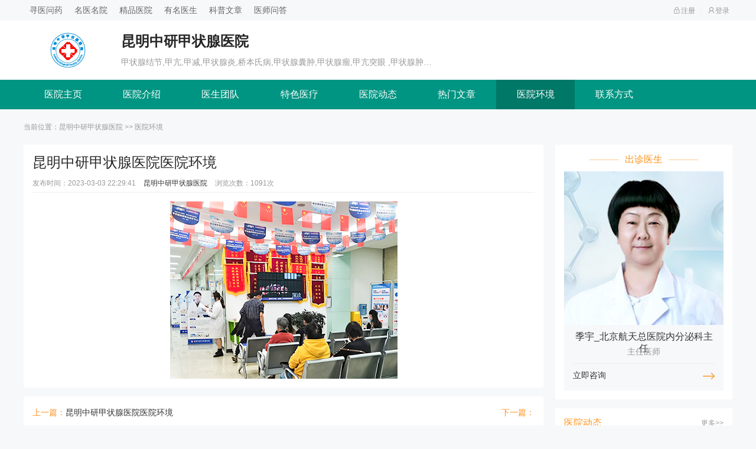

--- FILE ---
content_type: text/html; charset=Utf-8
request_url: https://hao123.xywy.com/hospital/kmjzxyy/yyhj/40349787229389.html
body_size: 6713
content:
<!doctype html>
<html>
<head>
<meta charset="utf-8">
<meta http-equiv="X-UA-Compatible" content="IE=edge">
<meta name="viewport" content="width=device-width, initial-scale=1, maximum-scale=1, user-scalable=no">
<title>昆明中研甲状腺医院医院环境_医院环境-昆明中研甲状腺医院-寻医问药</title>
<meta name="keywords" content="昆明中研甲状腺医院医院环境"/>
<meta name="description" content="昆明中研甲状腺医院医院环境"/>
<link href="/statics/default/web/css/layui.css" rel="stylesheet">
<link href="https://hao123ad.xywy.com/statics/default/web/css/comm.css" rel="stylesheet">
<link href="https://hao123ad.xywy.com/statics/default/web/css/yiyuan.css" rel="stylesheet">
<meta http-equiv="Cache-Control" content="no-transform" />
<meta http-equiv="Cache-Control" content="no-siteapp" />
<link rel="alternate" media="only screen and(max-width: 640px)" href="https://hao123.xywy.com/hospital/kmjzxyy/yyhj/40349787229389.html">
<meta http-equiv="mobile-agent" content="format=html5; url=https://hao123.xywy.com/hospital/kmjzxyy/yyhj/40349787229389.html">
<meta http-equiv="mobile-agent" content="format=xhtml; url=https://hao123.xywy.com/hospital/kmjzxyy/yyhj/40349787229389.html">
</head>
<body>
<div class="top top2">
  <div class="top-fix">
    <div class="top-top">
      <div class="box flex">
        <div class="top-left">
			<li><a href="https://www.xywy.com/" rel="nofollow">寻医问药</a></li>
        	<li><a href="https://hao123.xywy.com/">名医名院</a></li>
        	<li><a target="_blank" href="https://3g.xywy.com/m/" rel="nofollow">精品医院</a></li>
        	<li><a target="_blank" href="https://3g.xywy.com/m/doctor/" rel="nofollow">有名医生</a></li>
        	<li><a  target="_blank" href="https://3g.xywy.com/m/article/" rel="nofollow">科普文章</a></li>
        	<li><a  target="_blank" href="https://3g.club.xywy.com/docask/" rel="nofollow">医师问答</a></li>
        </div>
        <div class="top-right">
          <li><a href="https://hao123.xywy.com/member/register.php"><i class="icon icon-reg"></i>注册</a></li>
          <span></span>
          <li><a href="https://hao123.xywy.com/member/login.php"><i class="icon icon-log"></i>登录</a></li>
        </div>
      </div>
    </div>
    <div class="top-topic">
      <div class="box flex">
        <div class="top-topic-logo flex">
          <div class="top-topic-logo-image ts"><img src="https://xywy.jinshicms.com/uploads/image/2023/06/27/20230627111449_29256.jpg" alt="昆明中研甲状腺医院"></div>
          <div class="top-topic-logo-title">
            <h2>昆明中研甲状腺医院</h2>
            <span>甲状腺结节,甲亢,甲减,甲状腺炎,桥本氏病,甲状腺囊肿,甲状腺瘤,甲亢突眼 ,甲状腺肿大）</span> </div>
        </div>
        <div class="top-topic-line"></div>
        <div class="cd_btn2">
          <div class="line1"></div>
          <div class="line2"></div>
          <div class="line3"></div>
        </div>
      </div>
    </div>
  </div>
</div>
<div class="nav">
  <div class="box">
    <div class="nav-list flex">
      <li><a href="https://hao123.xywy.com/hospital/kmjzxyy/">医院主页</a></li>
	  <li><a href="https://hao123.xywy.com/hospital/kmjzxyy/xxjs/">医院介绍</a></li><li><a href="https://hao123.xywy.com/hospital/kmjzxyy/doctor/">医生团队</a></li><li><a href="https://hao123.xywy.com/hospital/kmjzxyy/tsyl/">特色医疗</a></li><li><a href="https://hao123.xywy.com/hospital/kmjzxyy/yydt/">医院动态</a></li><li><a href="https://hao123.xywy.com/hospital/kmjzxyy/rmwz/">热门文章</a></li><li class="this"><a href="https://hao123.xywy.com/hospital/kmjzxyy/yyhj/">医院环境</a></li><li><a href="https://hao123.xywy.com/hospital/kmjzxyy/lxfs/">联系方式</a></li><li></li>
    </div>
  </div>
</div>
<!--
<div class="aside">
  <div class="layui-carousel" id="side">
    <div carousel-item="">
      <div><a href="" rel="nofollow" target="_blank"><img src="https://hao123ad.xywy.com/statics/default/web/cache/side1.jpg"></a></div>
    </div>
  </div>
</div>
-->
<div class="box">
  <div class="pos">当前位置：<a href="https://hao123.xywy.com/hospital/kmjzxyy/">昆明中研甲状腺医院</a> >> <a href="https://hao123.xywy.com/hospital/kmjzxyy/yyhj/">医院环境</a></div>
  <div class="main flex">
    <div class="main-left">
      <div class="tent">
        <div class="tent-tent">
          <h1>昆明中研甲状腺医院医院环境</h1>
          <div class="tent-tent-desc"> <span>发布时间：2023-03-03 22:29:41</span> <span><a href="https://hao123.xywy.com/hospital/kmjzxyy/">昆明中研甲状腺医院</a></span> <span>浏览次数：1091次</span> </div>
          <div class="tent-tent-text tent-tent-image">
            <p><img src="https://xywy.jinshicms.com/uploads/image/2023/06/27/20230627204307_70201.jpg" alt="昆明中研甲状腺医院医院环境" /></p>
          </div>
        </div>
        <div class="next flex">
          <li>上一篇：<a href="https://hao123.xywy.com/hospital/kmjzxyy/yyhj/45153265877387.html">昆明中研甲状腺医院医院环境</a></li>
          <li>下一篇：</li>
        </div>
        <div class="tent-huan">
          <div class="tent-tit"><b>更多环境</b><span><a href="https://hao123.xywy.com/hospital/kmjzxyy/yyhj/">更多>></a></span></div>
          <div class="tent-huan-list flex">
            <li><a href="https://hao123.xywy.com/hospital/kmjzxyy/yyhj/45153265877387.html"> <img src="https://xywy.jinshicms.com/uploads/image/2023/06/27/5d3cbc9424c7a6a920f6036f1cc86f8c.jpg"><span>昆明中研甲状腺医院医院环境</span>
              <div class="imghover">
                <p>查看详情</p>
              </div>
              </a></li>
            <li><a href="https://hao123.xywy.com/hospital/kmjzxyy/yyhj/40349787229389.html"> <img src="https://xywy.jinshicms.com/uploads/image/2023/06/27/9b185db2a14ad333970f66ce2b59a568.jpg"><span>昆明中研甲状腺医院医院环境</span>
              <div class="imghover">
                <p>查看详情</p>
              </div>
              </a></li>
            <li><a href="https://hao123.xywy.com/hospital/kmjzxyy/yyhj/40432906945383.html"> <img src="https://xywy.jinshicms.com/uploads/image/2023/06/27/6f0805bb887dbe08effb0dcafd6807ca.jpg"><span>昆明中研甲状腺医院医院环境</span>
              <div class="imghover">
                <p>查看详情</p>
              </div>
              </a></li>
            <li><a href="https://hao123.xywy.com/hospital/kmjzxyy/yyhj/46648141515385.html"> <img src="https://xywy.jinshicms.com/uploads/image/2023/06/27/b4f66153abb18e45b4f478e9c5ef3992.jpg"><span>昆明中研甲状腺医院医院环境</span>
              <div class="imghover">
                <p>查看详情</p>
              </div>
              </a></li>
            <li><a href="https://hao123.xywy.com/hospital/kmjzxyy/yyhj/45027692493381.html"> <img src="https://xywy.jinshicms.com/uploads/image/2023/06/27/4d7ffdb4f90326d4b9bf2127bf61da0e.jpg"><span>昆明中研甲状腺医院医院环境</span>
              <div class="imghover">
                <p>查看详情</p>
              </div>
              </a></li>
          </div>
        </div>
        <div class="zbys">
          <div class="zbys-tit"><b>出诊医生</b><span><a href="https://hao123.xywy.com/hospital/kmjzxyy/doctor/">更多</a></span></div>
          <div class="zbys-list flex">
            <li class="flex">
              <div class="zbys-image"><a href="https://hao123.xywy.com/hospital/kmjzxyy/doctor/16402493563721.html"><img src="https://xywy.jinshicms.com/uploads/image/2023/09/27/112030_27481.jpg">
                <div class="imghover">
                  <p>立即咨询</p>
                </div>
                </a></div>
              <div class="zbys-box">
                <div class="zbys-title"><a href="https://hao123.xywy.com/hospital/kmjzxyy/doctor/16402493563721.html">季宇_北京航天总医院内分泌科主任</a></div>
                <div class="zbys-name">主任医师</div>
                <div class="zbys-text">各类甲状腺疾病的诊疗，尤其对甲状腺结节、甲亢、甲减、桥本氏病、亚甲炎的精细化治疗有丰富经验。</div>
                <div class="zbys-more flex"><a href="https://hao123.xywy.com/hospital/kmjzxyy/doctor/16402493563721.html" target="_blank">挂号预约</a> <a href="https://hao123.xywy.com/hospital/kmjzxyy/doctor/16402493563721.html" target="_blank">在线咨询</a></div>
              </div>
            </li>
            <li class="flex">
              <div class="zbys-image"><a href="https://hao123.xywy.com/hospital/kmjzxyy/doctor/18993961563728.html"><img src="https://xywy.jinshicms.com/uploads/image/2023/09/21/161711_14316.jpg">
                <div class="imghover">
                  <p>立即咨询</p>
                </div>
                </a></div>
              <div class="zbys-box">
                <div class="zbys-title"><a href="https://hao123.xywy.com/hospital/kmjzxyy/doctor/18993961563728.html">吕大鹏_北京世纪坛医院主任医师</a></div>
                <div class="zbys-name">主任医师</div>
                <div class="zbys-text">从事甲状腺、乳腺疾病临床工作30余年，积累了丰富的临床经验，擅长超声引导下穿刺活检术和微波消融治疗甲状腺结节、囊肿、肿大、腺瘤等各类甲状腺疾病。尤其在甲状腺疾病和乳腺肿瘤的预防、诊断和治疗方面有较深造诣，使众多甲状腺微小癌、乳腺癌患者康复，在肿瘤界有一定知名度。擅长良恶性肿瘤的外科手术治疗和微波消融治疗，完成各种手术上万例。</div>
                <div class="zbys-more flex"><a href="https://hao123.xywy.com/hospital/kmjzxyy/doctor/18993961563728.html" target="_blank">挂号预约</a> <a href="https://hao123.xywy.com/hospital/kmjzxyy/doctor/18993961563728.html" target="_blank">在线咨询</a></div>
              </div>
            </li>
            <li class="flex">
              <div class="zbys-image"><a href="https://hao123.xywy.com/hospital/kmjzxyy/doctor/11633806563704.html"><img src="https://xywy.jinshicms.com/uploads/image/2023/09/11/105853_23766.png">
                <div class="imghover">
                  <p>立即咨询</p>
                </div>
                </a></div>
              <div class="zbys-box">
                <div class="zbys-title"><a href="https://hao123.xywy.com/hospital/kmjzxyy/doctor/11633806563704.html">潘永源_首都医科大学宣武医院</a></div>
                <div class="zbys-name">主任医师</div>
                <div class="zbys-text">甲状腺结节、甲亢、甲减、甲状腺炎、桥本氏病、甲状腺瘤、甲状腺囊肿等甲状腺疾病的诊断治疗，对甲状腺疾病的规范化、精准化、微创化治疗有独到见解，善于针对不同病情，以中医结合现代医学技术，制定个体化治疗方案，显著提高治疗效果和改善患者生活质量。</div>
                <div class="zbys-more flex"><a href="https://hao123.xywy.com/hospital/kmjzxyy/doctor/11633806563704.html" target="_blank">挂号预约</a> <a href="https://hao123.xywy.com/hospital/kmjzxyy/doctor/11633806563704.html" target="_blank">在线咨询</a></div>
              </div>
            </li>
            <li class="flex">
              <div class="zbys-image"><a href="https://hao123.xywy.com/hospital/kmjzxyy/doctor/13080484563702.html"><img src="https://xywy.jinshicms.com/uploads/image/2023/09/11/105610_33669.png">
                <div class="imghover">
                  <p>立即咨询</p>
                </div>
                </a></div>
              <div class="zbys-box">
                <div class="zbys-title"><a href="https://hao123.xywy.com/hospital/kmjzxyy/doctor/13080484563702.html">宝音</a></div>
                <div class="zbys-name">主治医师</div>
                <div class="zbys-text">中西医结合治疗疑难甲状腺疾病，特别针对甲亢、甲亢突眼、甲减、桥本氏病、亚甲炎、甲状腺炎、甲状腺肿大、甲瘤、甲癌等各类甲状腺疾病的治疗有丰富的临床经验和独到研究。</div>
                <div class="zbys-more flex"><a href="https://hao123.xywy.com/hospital/kmjzxyy/doctor/13080484563702.html" target="_blank">挂号预约</a> <a href="https://hao123.xywy.com/hospital/kmjzxyy/doctor/13080484563702.html" target="_blank">在线咨询</a></div>
              </div>
            </li>
          </div>
        </div>
        <div class="zixun mt15">
          <div class="zixun-tit"><span>热门文章</span><em><a href="https://hao123.xywy.com/hospital/kmjzxyy/rmwz/">更多>></a></em></div>
          <div class="zixun-list">
            
            <li class="flex">
              <div class="zixun-title"><a href="https://hao123.xywy.com/hospital/kmjzxyy/rmwz/13937959262667.html">甲状腺三类结节是什么意思？精彩看点：昆明甲状腺结节医院那个专业</a></div>
              <div class="zixun-text">甲状腺三类结节是什么意思？精彩看点：昆明甲状腺结节医院那个专业？推荐昆明中研甲状腺医院一、甲状腺三类结节的含义甲状腺三类结节是超声诊断中的一</div>
            </li>
            <li class="flex">
              <div class="zixun-title"><a href="https://hao123.xywy.com/hospital/kmjzxyy/rmwz/15386327262665.html">甲状腺结节能吃野生菌吗？&ldquo;无假日门诊&rdquo;昆明看甲状腺结节哪个医院好点</a></div>
              <div class="zixun-text">甲状腺结节能吃野生菌吗？“无假日门诊”昆明看甲状腺结节哪个医院好点？推荐昆明中研甲状腺医院一、甲状腺结节患者可以吃野生菌吗？首先，甲状腺结节</div>
            </li>
            <li class="flex">
              <div class="zixun-title"><a href="https://hao123.xywy.com/hospital/kmjzxyy/rmwz/15467815262663.html">甲亢会影响性功能吗？动态更新：昆明专门看甲亢病的医院</a></div>
              <div class="zixun-text">甲亢会影响性功能吗？动态更新：昆明专门看甲亢病的医院？推荐昆明中研甲状腺医院在当今社会，甲状腺功能亢进（甲亢）是一种相对常见的疾病，它对人体</div>
            </li>
            <li class="flex">
              <div class="zixun-title"><a href="https://hao123.xywy.com/hospital/kmjzxyy/rmwz/17924293262661.html">甲亢为什么熬夜就会腿软无力？今日关注：在昆明看甲亢去哪个医院好</a></div>
              <div class="zixun-text">甲亢为什么熬夜就会腿软无力？今日关注：在昆明看甲亢去哪个医院好？推荐昆明中研甲状腺医院甲亢是一种常见的内分泌疾病，由于甲状腺激素分泌过多导致</div>
            </li>
            <li class="flex">
              <div class="zixun-title"><a href="https://hao123.xywy.com/hospital/kmjzxyy/rmwz/19305761262668.html">甲亢会不会遗传给孩子？健康一览：昆明治疗甲亢去什么医院正规</a></div>
              <div class="zixun-text">甲亢会不会遗传给孩子？健康一览：昆明治疗甲亢去什么医院正规？推荐昆明中研甲状腺医院一、甲亢会不会遗传给孩子？甲亢，全称为甲状腺功能亢进，是一</div>
            </li>
          </div>
        </div>
      </div>
    </div>
    <div class="main-right">
      <div class="tjys">
        <div class="tjys-tit"><strong>出诊医生</strong></div>
        <div class="swiper tjys-list">
          <div class="swiper-wrapper">
            <div class="swiper-slide"><a target="_blank" href="https://hao123.xywy.com/hospital/kmjzxyy/doctor/16402493563721.html">
              <div class="tjys-image"> <img src="https://xywy.jinshicms.com/uploads/image/2023/09/27/112030_27481.jpg" alt="季宇_北京航天总医院内分泌科主任">
                <div class="tjys-text">
                  <p>各类甲状腺疾病的诊疗，尤其对甲状腺结节、甲亢、甲减、桥本氏病、亚甲炎的精细化治疗有丰富经验。</p>
                </div>
              </div></a>
              <div class="tjys-tent">
                <a target="_blank" href="https://hao123.xywy.com/hospital/kmjzxyy/doctor/16402493563721.html"><div class="tjys-nike">季宇_北京航天总医院内分泌科主任</div></a>
                <div class="tjys-name">主任医师</div>
                <div class="tjys-more"> <span><a target="_blank" href="https://hao123.xywy.com/hospital/kmjzxyy/doctor/16402493563721.html">立即咨询</a></span> <em></em> </div>
              </div>
              </div>
            <div class="swiper-slide"><a target="_blank" href="https://hao123.xywy.com/hospital/kmjzxyy/doctor/18993961563728.html">
              <div class="tjys-image"> <img src="https://xywy.jinshicms.com/uploads/image/2023/09/21/161711_14316.jpg" alt="吕大鹏_北京世纪坛医院主任医师">
                <div class="tjys-text">
                  <p>从事甲状腺、乳腺疾病临床工作30余年，积累了丰富的临床经验，擅长超声引导下穿刺活检术和微波消融治疗甲状腺结节、囊肿、肿大、腺瘤等各类甲状腺疾病。尤其在甲状腺疾病和乳腺肿瘤的预防、诊断和治疗方面有较深造诣，使众多甲状腺微小癌、乳腺癌患者康复，在肿瘤界有一定知名度。擅长良恶性肿瘤的外科手术治疗和微波消融治疗，完成各种手术上万例。</p>
                </div>
              </div></a>
              <div class="tjys-tent">
                <a target="_blank" href="https://hao123.xywy.com/hospital/kmjzxyy/doctor/18993961563728.html"><div class="tjys-nike">吕大鹏_北京世纪坛医院主任医师</div></a>
                <div class="tjys-name">主任医师</div>
                <div class="tjys-more"> <span><a target="_blank" href="https://hao123.xywy.com/hospital/kmjzxyy/doctor/18993961563728.html">立即咨询</a></span> <em></em> </div>
              </div>
              </div>
          </div>
        </div>
      </div>
      <div class="zxdt">
        <div class="tit"><b>医院动态</b><span><a href="https://hao123.xywy.com/hospital/kmjzxyy/yydt/">更多>></a></span></div>
        <div class="zxdt-image"><a href="https://hao123.xywy.com/hospital/kmjzxyy/yydt/17564335553861.html"> <img src="https://xywy.jinshicms.com/uploads/image/2023/06/10/447f4fcedadc7e975b07c9d2a6399b2d.jpg"> <span>[重点推荐]昆明甲亢病治疗最好医院_昆明检查甲亢哪个医院好</span>
          <div class="imghover">
            <p>查看详情</p>
          </div>
          </a>
		</div>
        <div class="zxdt-list">
          <li><span>06-25</span><a href="https://hao123.xywy.com/hospital/kmjzxyy/yydt/11834427555846.html">&ldquo;昆明&rdquo;哪个医院治甲亢较好[公开宣布]昆明哪家医院专业治甲亢</a></li>
          <li><span>06-25</span><a href="https://hao123.xywy.com/hospital/kmjzxyy/yydt/18577159555868.html">公开报道：昆明甲亢哪里治疗较好_昆明治疗甲亢哪家医院好</a></li>
          <li><span>06-25</span><a href="https://hao123.xywy.com/hospital/kmjzxyy/yydt/14627092555863.html">【热门话题】昆明看甲状腺炎哪个医院好【今日公布】昆明哪家医院治疗甲状腺炎好</a></li>
          <li><span>06-25</span><a href="https://hao123.xywy.com/hospital/kmjzxyy/yydt/14346614555865.html">昆明甲状腺专科医院【今日公布】昆明哪家医院治甲状腺较好「预约挂号」</a></li>
          <li><span>06-25</span><a href="https://hao123.xywy.com/hospital/kmjzxyy/yydt/12208914555867.html">「今日热搜」昆明哪家医院治疗甲状腺肿大效果较好</a></li>
        </div>
      </div>
      <div class="atu"><a href="" rel="nofollow" target="_blank"><img src="https://xywy.jinshicms.com/hospital/temp/2020-02/23887628489.jpg"></a></div>
      <div class="zxdt zxdt-mt">
        <div class="tit"><b>特色医疗</b><span><a href="https://hao123.xywy.com/hospital/kmjzxyy/tsyl/">更多>></a></span></div>
        <div class="zxdt-image"><a href="https://hao123.xywy.com/hospital/kmjzxyy/tsyl/16662052540270.html"> <img src="https://xywy.jinshicms.com/uploads/image/2023/06/09/a4fad728626f6039db456829655b52e1.jpg"> <span>[头条]曝光：昆明甲亢医院排名&ldquo;排名前三&rdquo;</span>
          <div class="imghover">
            <p>查看详情</p>
          </div>
          </a>
		</div>
        <div class="zxdt-list">
          <li><a href="https://hao123.xywy.com/hospital/kmjzxyy/tsyl/17536383544086.html">{近期公开}昆明去哪里治甲状腺肿大好「医术高超」</a></li>
          <li><a href="https://hao123.xywy.com/hospital/kmjzxyy/tsyl/15077705544018.html">2023公布!昆明甲状腺囊肿医院排名【官方公开】</a></li>
          <li><a href="https://hao123.xywy.com/hospital/kmjzxyy/tsyl/16751414568384.html">月底排名-昆明看甲状腺瘤医院哪家好{排名详情}</a></li>
          <li><a href="https://hao123.xywy.com/hospital/kmjzxyy/tsyl/14272826568386.html">新增热门-昆明看甲状腺囊肿医院有哪些{排名公布}</a></li>
          <li><a href="https://hao123.xywy.com/hospital/kmjzxyy/tsyl/18480357568318.html">「排名上榜」昆明治疗甲状腺肿大好医院[前三名]</a></li>
        </div>
      </div>
      <div class="yypt">
        <div class="tit"><b>预约平台</b></div>
        <div class="yypt-list">
          <li class="flex">
            <div class="yypt-icon"><i class="icon icon-rtel"></i></div>
            <div class="yypt-box">
              <div class="yypt-info">专家咨询热线</div>
              <div class="yypt-text">0871-63180309</div>
            </div>
          </li>
          <li class="flex">
            <div class="yypt-icon"><i class="icon icon-radds"></i></div>
            <div class="yypt-box">
              <div class="yypt-info">来院路线</div>
              <div class="yypt-adds"><span><a href="https://hao123.xywy.com/hospital/kmjzxyy/xxjs/">详细>></a></span>乘车方案一：乘坐236路、105路、23路、3路、61路、71路、85路，在火车北站（北京路）下车，步行约300米至昆明中研甲状腺医院。 乘车方案二：乘坐103路、103路快线、111路乙先线、111路甲线、158路、205路、22路、29路、70路、79路、85路、919路a1线、919路a线、919路b线，在环城北路下车，步行100米至昆明中研甲状腺医院 乘车方案三：乘坐空港快线1号线，在火车北站（雄业大酒店）下车，步行80米至昆明中研甲状腺医院 乘车方案四：乘坐119路、235路、91路、95路，在席子营（穿金路）下车，步行400米至昆明中研甲状腺医院 </div>
            </div>
          </li>
          <li class="flex">
            <div class="yypt-line"><a href="https://hao123.xywy.com/hospital/kmjzxyy/" target="_blank">在线咨询</a></div>
            <div class="yypt-line"><a href="https://hao123.xywy.com/hospital/kmjzxyy/" target="_blank">预约就诊</a></div>
          </li>
        </div>
      </div>
    </div>
  </div>
</div>
<div class="foot">
  <div class="box">
    <div class="foot-link">
      <div class="layui-tab">
        <ul class="layui-tab-title">
          <li class="layui-this">友情链接</li>
          <li>推荐医院</li>
        </ul>
        <div class="layui-tab-content">
          <div class="layui-tab-item layui-show"></div>
          <div class="layui-tab-item"></div>
        </div>
      </div>
    </div>
    <style>
.tc_l{position:fixed;top:10%;left:0;}
.tc_r{position:fixed;top:10%;right:0;}
#pop_ad{display:none;}
#feedAv{display:none;}
</style>


<script>
        setInterval(function(){
        if($("#feedAv").length>0)$("#feedAv").remove();
        if($("#pop_ad").length>0)$("#pop_ad").remove();
    },100)
</script><script src="https://hao123.xywy.com/hospital/js/tc.js"></script><div class="foot-box">
      <div class="foot-more flex"> <!--<a href="">关于我们</a><span></span> <a href="">广告服务</a><span></span> <a href="">联系方式</a><span></span> <a href="">法律声明</a><span></span> <a href="">隐私保护</a><span></span> <a href="">网站地图</a> --></div>
      <div class="foot-text">
        <p>违法和不良信息举报电话：4008591200举报邮箱：tousu@xywy.com</p>
		<p>北京市公安局海淀分局备案编号：0101101081513 <a href="https://beian.miit.gov.cn/" target="_blank" rel="nofollow">京ICP备10047209号-1</a> <a href="https://hao123.xywy.com/map/yiyuan.html" target="_blank">网站地图</a></p>
		<p>互联网药品信息服务资格证书编号：(京)-非经营性-2018-0306 Copyright © 2002-2026 All Rights Reserved</p>
      </div>
    </div>
	<script>
var _hmt = _hmt || [];
(function() {
  var hm = document.createElement("script");
  hm.src = "https://hm.baidu.com/hm.js?6e886aeb6b10b3bc5e0636bb10f6335c";
  var s = document.getElementsByTagName("script")[0]; 
  s.parentNode.insertBefore(hm, s);
})();
</script>


  </div>
</div>
<script src="https://hao123ad.xywy.com/statics/default/web/js/layui.js"></script>
<link href="https://hao123ad.xywy.com/statics/default/web/css/swiper-bundle.min.css" rel="stylesheet">
<script src="https://hao123ad.xywy.com/statics/default/web/js/swiper-bundle.min.js"></script>
<script>
layui.use(function(){
    var carousel = layui.carousel;
    carousel.render({
        elem: '#side'
        ,interval: 3000
        ,anim: 'fade'
        ,height: '100%'
        ,width: '100%'
    });
})
var swiper = new Swiper('.rdoc-list', {
    autoplay:true,
});
</script>
<script src="https://hao123ad.xywy.com/statics/default/web/js/jquery.min.js"></script>
<script src="https://hao123ad.xywy.com/statics/default/web/js/main.js"></script>
<div id="pubcon_1000000"></div>
<script src="https://hao123.jinshicms.com/pub/jss.php?id=1" type="text/javascript" charset="utf-8"></script>
</body>
</html>

--- FILE ---
content_type: application/javascript
request_url: https://hao123ad.xywy.com/statics/default/web/js/main.js
body_size: 490
content:
$(".cd_btn1").click(
  function(){
    $(".cd_btn1 .line1").toggleClass("line1_1")
    $(".cd_btn1 .line2").toggleClass("line2_1")
    $(".cd_btn1 .line3").toggleClass("line3_1")
    $(".top-head-menu").stop(true,false).slideToggle();
  }
)

$(".cd_btn2").click(
  function(){
    $(".cd_btn2 .line1").toggleClass("line1_1")
    $(".cd_btn2 .line2").toggleClass("line2_1")
    $(".cd_btn2 .line3").toggleClass("line3_1")
    $(".nav").stop(true,false).slideToggle();
  }
)
